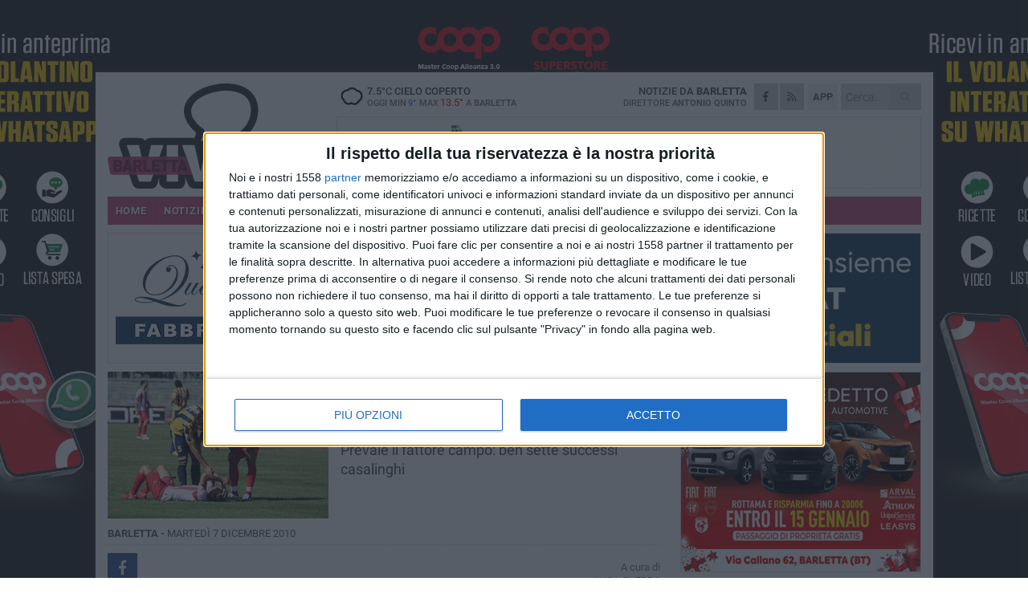

--- FILE ---
content_type: text/html; charset=utf-8
request_url: https://www.barlettaviva.it/sport/calcio-il-punto-sulla-sedicesima-giornata-del-girone-b-di-prima-divisione/
body_size: 21693
content:
<!DOCTYPE html>
<html lang="it" class="response svg fxd ">
<head prefix="og: http://ogp.me/ns# fb: http://ogp.me/ns/fb#">
    <title>Barletta: Calcio, il punto sulla sedicesima giornata del girone B di Prima Divisione</title>
    <meta name="description" content="Prevale il fattore campo: ben sette successi casalinghi " />
<meta name="viewport" content="width=device-width, initial-scale=1.0">    <meta name="apple-mobile-web-app-title" content="BarlettaViva">
    <meta name="apple-mobile-web-app-status-bar-style" content="black-translucent">
<link rel="canonical" href="https://www.barlettaviva.it/sport/calcio-il-punto-sulla-sedicesima-giornata-del-girone-b-di-prima-divisione/" />    <link rel="amphtml" href="https://www.barlettaviva.it/amp/sport/calcio-il-punto-sulla-sedicesima-giornata-del-girone-b-di-prima-divisione/" />                    <link rel="apple-touch-icon" href="https://static.gocity.it/barlettaviva/img/touch-60.png">
    <link rel="apple-touch-icon" sizes="76x76" href="https://static.gocity.it/barlettaviva/img/touch-76.png">
    <link rel="apple-touch-icon" sizes="120x120" href="https://static.gocity.it/barlettaviva/img/touch-120.png">
    <link rel="apple-touch-icon" sizes="152x152" href="https://static.gocity.it/barlettaviva/img/touch-152.png">
    <link rel="icon" href="https://static.gocity.it/barlettaviva/img/favicon.ico" type="image/x-icon" />
    <link rel="icon" type="image/png" href="https://static.gocity.it/barlettaviva/img/favicon-32x32.png" sizes="32x32" />
    <link rel="icon" type="image/png" href="https://static.gocity.it/barlettaviva/img/favicon-16x16.png" sizes="16x16" />
    <link rel="alternate" type="application/rss+xml" href="https://www.barlettaviva.it/rss/" title="RSS feed BarlettaViva" />
    <meta property="og:type" content="article" />
<meta property="og:url" content="http://www.barlettaviva.it/sport/calcio-il-punto-sulla-sedicesima-giornata-del-girone-b-di-prima-divisione/" />    <meta property="og:site_name" content="BarlettaViva" />
<meta property="fb:app_id" content="2739782986146343" />    <meta property="fb:pages" content="293345497210" /><meta property="article:publisher" content="293345497210" />    <meta property="og:title" content="Calcio, il punto sulla sedicesima giornata del girone B di Prima Divisione" />
    <meta property="og:description" content="Prevale il fattore campo: ben sette successi casalinghi " />
    <meta property="og:image" content="https://barletta.gocity.it/library/media/barlettacalcio_juvestabia_icona.jpg" />
    <meta property="article:section" content="Calcio" />
    <meta property="article:published_time" content="2010-12-07T08:40:18 GMT" />
    <meta property="article:modified_time" content="2010-12-07T08:45:08 GMT" />
<meta name="language" content="italian" /><meta name="google-site-verification" content="lVZ2xRKZZinZeINxsKhH4pQiCslo1ySSQ0WLlWmDSqc" /><meta name="msvalidate.01" content="4BFAE9A7E4A3E9C22EA5C6CCD2C5FDE3" /><meta name="propeller" content="97c703d086db92c5be0a581ac6a485ef" />    <link href="/bundles/css?v=dEeyNGnslQSdMQALmI0cEwyeZYLMDaeLtsKTp10fewU1" rel="preload" as="style" /><link href="/bundles/css?v=dEeyNGnslQSdMQALmI0cEwyeZYLMDaeLtsKTp10fewU1" rel="stylesheet"/>

    <link href="/bundles/deferred?v=EI2w7refD0IkrP_INU39w6BvGGKgAPw3aeDdDjBHlqI1" rel="preload" as="style" /><link href="/bundles/deferred?v=EI2w7refD0IkrP_INU39w6BvGGKgAPw3aeDdDjBHlqI1" rel="stylesheet"/>

    <link href="/bundles/icons?v=6URXDt_XKQp7_YTGi-536yZGVljGYpsX7yKYSj3eWm01" rel="preload" as="style" /><link href="/bundles/icons?v=6URXDt_XKQp7_YTGi-536yZGVljGYpsX7yKYSj3eWm01" rel="stylesheet"/>

    <link href="/style?v=142320" rel="stylesheet"><link href="/style?v=142320" rel="stylesheet" /><style>.svg #site-logo { background-image: url('https://static.gocity.it/barlettaviva/img/logo.svg');} .xmas.svg #site-logo { background-image: url('https://static.gocity.it/barlettaviva/img/logo-xmas.svg');} .svg .report-index #site .content, .report #site .content .section-logo span {background-image:url('https://static.gocity.it/barlettaviva/img/ireport.svg');} @media only screen and (max-width: 1023px) {.response.svg .collapse #site-logo { background-image: url('https://static.gocity.it/barlettaviva/img/logo-text-inv.svg'); }.response.svg.xmas .collapse #site-logo { background-image: url('https://static.gocity.it/barlettaviva/img/logo-text-inv-xmas.svg');}}
.ads-exp, .ads-exp a{max-height:70px;}</style>
    <script type="application/ld+json">[{ "@context": "http://schema.org", "@type":"WebSite","@id":"#website","name":"BarlettaViva", "alternateName":"BarlettaViva", "url":"https://www.barlettaviva.it", "potentialAction":{ "@type":"SearchAction","target":"https://www.barlettaviva.it/cerca/?search={search_term_string}","query-input":"required name=search_term_string"}}, { "@context": "http://schema.org", "@type":"Organization","@id":"#organization","name":"Viva Network","url":"http://www.vivanetwork.it", "logo":"http://www.vivanetwork.it/images/viva-network-logo.png", "sameAs":["https://www.facebook.com/viva24/"]}]</script>
    
        <script type="application/ld+json">{ "@context": "http://schema.org", "@type" : "NewsArticle", "headline" : "Calcio, il punto sulla sedicesima giornata del girone B di Prima Divisione", "alternativeHeadline" : "Calcio, il punto sulla sedicesima giornata del girone B di Prima Divisione. Prevale il fattore campo: ben sette successi casalinghi ", "articleSection": "Calcio", "author":{"@type":"Person","name":"Luca Guerra"}, "dateCreated" : "2010-12-07T08:40:18Z", "datePublished" : "2010-12-07T08:40:18Z", "dateModified" : "2010-12-07T08:45:08Z", "publisher":{"@type":"Organization","name":"BarlettaViva", "logo":{"@type":"ImageObject","url":"https://static.gocity.it/barlettaviva/img/logo-text.png", "width" : 285, "height" : 30}}, "description" : "Giornata interlocutoria in vetta nel gruppo B di Prima Divisione Lega Pro. Nocerina e Benevento sfruttano il turno casalingo contro due formazioni in crisi come Gela e Foligno, e staccano l'Atletico Roma, protagonista di un brutto stop a Cosenza. Nelle zone basse rivede la luce la Cavese, mentre prosegue il momento-no di Foligno e Esperia Viareggio.Successo molto sofferto quello conseguito dalla Nocerina; in un \"San Francesco\" ribollente di tifo, i \"molossi\" vincono all'ultimo respiro grazie alla marcatura del centrale difensivo Di Maio, spostato da mister Auteri nel ruolo di centravanti nella...", "mainEntityOfPage":{"@type":"URL"}, "url" : "https://www.barlettaviva.it/sport/calcio-il-punto-sulla-sedicesima-giornata-del-girone-b-di-prima-divisione/", "image":{"@type":"ImageObject","url":"https://barletta.gocity.it/library/media/barlettacalcio_juvestabia_icona.jpg", "width":488, "height":325}}</script>

    
        <style>
    .bubble-color .btn.btn-action { background-color: #558F38; border-color: #6AA14E; box-shadow: 0px 1px 0px #48782F; }
    .bubble-color h3.story-title, .bubble-color span.story-title, div.bubble.bubble-color { background-color: #5a973b; border-right: solid 4px #518735; }
    span.bubble-arrow.bubble-color { border-color: #5a973b transparent transparent transparent; }
    div.bubble.bubble-color img { border-color: #48782F; }
    .page-index .index span.title { color: #5a973b; }
        </style>

    <script async src="//pagead2.googlesyndication.com/pagead/js/adsbygoogle.js"></script>
<link rel="stylesheet" href="https://assets.evolutionadv.it/networkviva_it/networkviva_it-CLS.css"><script src="https://assets.evolutionadv.it/networkviva_it/networkviva_it.new.js" data-cfasync="false"></script>    </head>
<body class="non-graphic collapse splitted sport ">
    
    <span class="ads-skin-containter" data-url="/adv/skin/99/"></span>
    <div id="site">
        <div id="main" class="container">
            <div id="header-wrapper">
    <div class="container">
        <header id="header">
            <div id="header-overlay"></div>
            <div id="header-main">
                <div id="header-logo">                    <div id="site-logo" >
                        <a href="/">BarlettaViva</a>
                        <img class="print" src="https://static.gocity.it/barlettaviva/img/logo.png" />
                    </div>
                    <div id="header-fanpage">
                        <div id="fanpage">
                        <span class="fan-counter">68.660</span>
                            <a id="fanpage-button" href="https://www.facebook.com/barlettaviva/" target="_blank" rel="nofollow">FANPAGE</a>
                        </div>
                    </div>
                </div>
                <div id="header-logo-url" class="print">barlettaviva.it</div>
                <div id="header-middle">
                    <div id="header-middle-top">
                        <div id="header-meteo">
    <a href="/meteo/" title="Previsioni meteo a Barletta"><div id="meteo-header" class="meteo-icon"><canvas width="28" height="28" data-icon="04n" data-color="" class="icon"></canvas></div></a>
        <div class="meteo">
            <a href="/meteo/" title="Previsioni meteo a Barletta">
7.5<span>°C</span> cielo coperto                <div class="meteo-temp">Oggi Min<span class="meteo-min">9°</span>Max<span class="meteo-max">13.5°</span> a <strong>Barletta</strong></div>
            </a>
        </div>

                        </div>
                        <div class="search-block">
                            <form action="/cerca/" method="GET">
                                <input type="search" class="search" name="search" placeholder="Cerca..." />
                                <button class="icon"><i class="far fa-search"></i></button>
                            </form>
                        </div>
<a href="http://m.barlettaviva.it/apps/download/"   target="_blank"  >
                            <div id="header-app">APP</div>
                        </a>                        <div id="header-social">
                            <a href="https://www.facebook.com/barlettaviva" target="_blank"><i class="fab fa-facebook-f social social-facebook"></i></a>                            <a href="/rss/" title="BarlettaViva - Feed Rss"><i class="far fa-rss social social-rss"></i></a>
                        </div>
                        <div id="header-daily">
                            <p class="tagline">Notizie da <strong>Barletta</strong><span>Direttore <strong>Antonio Quinto</strong></span></p>
                        </div>
                        <div class="clear"></div>
                    </div>
                    <div id="header-banner">

<div class="ads-containter" data-url="/adv/banner/5/"></div>
                    </div>
                    <div class="clear"></div>
                </div>
                <button type="button" id="menu-toggle" class="btn header-btn">
                    <span class="far fa-2x fa-bars"></span>
                    <span class="btn-undertext">Menu</span>
                </button><div id="mobile-weather">    <a href="/meteo/" title="Previsioni meteo a Barletta"><div id="mobile-meteo-header" class="meteo-icon"><canvas width="28" height="28" data-icon="04n" data-color="white" class="icon"></canvas></div></a>
        <div class="meteo">
            <a href="/meteo/" title="Previsioni meteo a Barletta">
7.5<span>°C</span> cielo coperto                <div class="meteo-temp">Oggi Min<span class="meteo-min">9°</span>Max<span class="meteo-max">13.5°</span> a <strong>Barletta</strong></div>
            </a>
        </div>
</div>
            </div>
            <div class="clear"></div>
            <div id="menu">
                <nav>
                    <ul>

            <li class="firstitem">
                <a href="/" >HOME</a>
            </li>
            <li >
                <a href="/notizie/" >NOTIZIE</a>
                <span class="expander"></span>
                <ul>
<li ><a href="/notizie/?cat=cultura-e-spettacoli">Religioni</a></li>
<li ><a href="/notizie/?cat=la-citta">La città</a></li>
<li ><a href="/notizie/?cat=cronaca">Cronaca</a></li>
<li ><a href="/notizie/?cat=politica">Politica</a></li>
<li ><a href="/notizie/?cat=palazzo-di-citta-governo-istituzionale">Istituzionale</a></li>
<li ><a href="/notizie/?cat=ambiente-territorio">Territorio</a></li>
<li ><a href="/notizie/?cat=eventi">Eventi</a></li>
<li ><a href="/notizie/?cat=servizi-sociali">Servizi sociali</a></li>
<li ><a href="/notizie/?cat=scuola-e-formazione">Scuola e Lavoro</a></li>
<li ><a href="/notizie/?cat=associazioni">Associazioni</a></li>
                </ul>
            </li>
            <li class="open">
                <a href="/sport/" >SPORT</a>
                <span class="expander"></span>
                <ul>
<li class="open"><a href="/sport/?cat=calcio">Calcio</a></li>
<li ><a href="/sport/?cat=basket">Basket</a></li>
<li ><a href="/sport/?cat=volley">Volley</a></li>
<li ><a href="/sport/?cat=tennis">Tennis</a></li>
<li ><a href="/sport/?cat=arti-marziali">Arti Marziali</a></li>
<li ><a href="/sport/?cat=tennistavolo">Tennistavolo</a></li>
<li ><a href="/sport/?cat=scacchi">Scacchi</a></li>
<li ><a href="/sport/?cat=calcio-a-5">Calcio a 5</a></li>
<li ><a href="/sport/?cat=beach-soccer">Beach Soccer</a></li>
<li ><a href="/sport/?cat=altri-sport">Altri sport</a></li>
                </ul>
            </li>
            <li >
                <a href="/eventi/" >AGENDA</a>
            </li>
            <li >
                <a href="/rubriche/" >RUBRICHE</a>
                <span class="expander"></span>
                <ul>
<li ><a href="/rubriche/cara-barletta-ti-scrivo/">Cara Barletta ti scrivo</a></li>
<li ><a href="/rubriche/sicur-a-l-a-s-r-l-formazione/">Sicur.a.l.a S.r.l Formazione</a></li>
<li ><a href="/rubriche/barletta-giuridica/">Barletta Giuridica</a></li>
<li ><a href="/rubriche/bar-s-a-informa/">Bar.S.A. informa</a></li>
<li ><a href="/rubriche/auto-e-motori/">Auto e motori</a></li>
<li ><a href="/rubriche/in-web-veritas/">In Web Veritas</a></li>
                </ul>
            </li>
            <li >
                <a href="/ireport/" >iREPORT</a>
            </li>
            <li >
                <a href="/elezioni/" >AMMINISTRATIVE</a>
            </li>
            <li >
                <a href="/meteo/" >METEO</a>
            </li>
            <li >
                <a href="/video/" >VIDEO</a>
            </li>
<li class="search-block">
    <form action="/cerca/" method="GET">
        <input type="search" class="search" name="search" placeholder="Cerca..." />
        <button class="icon"><i class="far fa-search"></i></button>
    </form>
</li>
                    </ul>
                </nav>
            </div>
          </header>
    </div>
    <div class="clear"></div>
</div>


            <div class="ads-containter ads-mega ads-mega-page" data-url="/adv/banner/108/"></div>
            <div id="gctyvvadblck"></div>
            <div class="content-wrapper ">
                
                <div class="content-side-wrapper content-first">
                    
    <div class="content categorized">
        <article class=" mode0">
            <ul class="breadcrumbs noborder"><li><i class="far fa-angle-right"></i><a href="/" title="Home">Home</a></li><li><i class="far fa-angle-right"></i><a href="/sport/" title="Notizie sportive">Notizie sportive</a></li></ul><script type="application/ld+json">{ "@context": "http://schema.org", "@type" : "BreadcrumbList", "itemListElement": [{ "@type": "ListItem", "position": 1, "item": { "@id": "https://www.barlettaviva.it/", "name": "Home" } },{ "@type": "ListItem", "position": 2, "item": { "@id": "https://www.barlettaviva.it/sport/", "name": "Notizie sportive" } }]}</script>
            <header>
                <figure><img src="https://barletta.gocity.it/library/media/mfront_barlettacalcio_juvestabia_icona.jpg" class="responsive content-img" alt="1 Div, Barletta - Juve Stabia" /><figcaption class="content-img-caption">1 Div, Barletta - Juve Stabia</figcaption></figure>
                <div>
                    <span class="category"  style="color:#5a973b; background-color:#5a973b">Calcio</span><h1>Calcio, il punto sulla sedicesima giornata del girone B di Prima Divisione</h1><p class="tagline">Prevale il fattore campo: ben sette successi casalinghi <span></span></p>
                </div>
            </header>
            <div class="clear"></div>
            <div class="contentdate">
                <span class="datezone">Barletta - </span>martedì 7 dicembre 2010
                                            </div>
            <div class="ads-containter ads-page ads-content" data-url="/adv/banner/80/"></div>            <div class="sharing" data-url="https://www.barlettaviva.it/sport/calcio-il-punto-sulla-sedicesima-giornata-del-girone-b-di-prima-divisione/" data-title="Barletta: Calcio, il punto sulla sedicesima giornata del girone B di Prima Divisione" data-counter="0" data-comments="0" data-app="2739782986146343"></div>
            <div id="author" class="author right"><a  rel="author"><div><span class="author-top">A cura di</span><span class="author-name"> Luca Guerra</span></div></a></div><div class="clear"></div>
            <div class="clear"></div>
            <div class="ads-containter ads-custom " ><div id="video-evo-player" class="player_evolution"><span class="evo-label-logo">Powered by <a target="_blank" href="https://evolutiongroup.digital/"><img src="https://evolutiongroup.digital/wp-content/themes/evolution_group/assets/static/logo/logo-evolutiongroup-black.svg" alt="powered by evolution group"></a></span></div></div>
            
            <div class="p first">Giornata interlocutoria in vetta nel gruppo B di Prima Divisione Lega Pro. Nocerina e Benevento sfruttano il turno casalingo contro due formazioni in crisi come Gela e Foligno, e staccano l'Atletico Roma, protagonista di un brutto stop a Cosenza. Nelle zone basse rivede la luce la Cavese, mentre prosegue il momento-no di Foligno e Esperia Viareggio.<br /><br />Successo molto sofferto quello conseguito dalla Nocerina; in un "San Francesco" ribollente di tifo, i "molossi" vincono all'ultimo respiro grazie alla marcatura del centrale difensivo Di Maio, spostato da mister Auteri nel ruolo di centravanti nella ripresa. I campani volano così a quota 35 e mantengono i 4 punti di vantaggio sul Benevento, conquistando il platonico titolo di "campioni d'inverno" con un turno di anticipo. Benevento che nella cornice del "Santa Colomba" ha piegato con il più classico dei risultati un discreto Foligno: il 2-0 firmato D'Anna-Clemente fa traballare la panchina umbra, dove la posizione di mister Matrecano è sempre meno solida.<br /><br />Alle spalle del duo di vetta perde terreno l'Atletico Roma, che conferma il periodo di appannamento uscendo sconfitto dalla sfida del "San Vito": al Cosenza basta l'acuto di Biancolino nel finale per avere la meglio sui capitolini. Sorriso amaro per i calabresi, colpiti dal lutto che ha riguardato il calciatore Bernardi (suo padre è una delle vittime dell'incidente dei ciclisti avvenuto domenica mattina a Lamezia Terme). Cosenza che si porta a 22 punti in classifica, staccato di una sola lunghezza dal Foggia, sconfitto nel posticipo disputato ieri sera allo "Iacovone" contro il Taranto : è finita 2 a 1 per gli jonici, grazie alle marcature di Colombini su punizione e Russo. A nulla è valso il rigore realizzato da Insigne nel finale, per un Foggia che ha pagato dazio alla severa espulsione comminata al difensore Torta nella prima frazione. Taranto che sale così in quarta posizione con 25 punti, una lunghezza in più della Virtus Lanciano quinta; il Foggia esce dalla zona playoff dopo diverse giornate.<br />  <br />Il SIracusa si ferma a Terni: dopo otto risultati utili consecutivi, i siciliani cadono immeritatamente al "Liberati" sotto i colpi di Artistico e Tozzi Borsoi, intervallati dal pari ospite firmato Mancino. Per la Ternana una boccata di ossigeno e l'abbandono della zona playout. Altro successo importante in coda quello del Pisa, che nel derby dell'"Arena Garibaldi" sconfigge l'Esperia Viareggio con un secco 1 a 0: decisiva la rete realizzata a un quarto d'ora dal termine dalla punta Mosciaro, che regala il successo all'esordio all'allenatore Semplici.<br /><br />Cavese e Juve Stabia completano la giornata positiva per le campane: a Cava dei Tirreni l'Andria di Papagni cede di schianto all'acuto di Alfano e alla doppietta di C. Ciano, attaccante di categoria superiore. Gara chiusa nel primo tempo e Cavese che si porta a un solo punto dal penultimo posto occupato da Barletta e Foligno. Al "Porta Elisa" di Lucca la Juve Stabia di Braglia conquista un punto prezioso grazie a un atteggiamento prudente. La Lucchese paga la giornata-no dei suoi uomini chiave e la buona vena del portiere ospite Fumagalli.<br /><br />La sedicesima giornata ha portato in dote 16 reti, di cui 12 realizzate dalle squadre di casa e 4 dagli ospiti; ha prevalso il fattore campo, con ben 7 vittorie casalinghe. Un solo pareggio e un solo acuto esterno, quello della Virtus Lanciano a Barletta. Due le doppiette di giornata, targate Di Gennaro e C. Ciano. Due i rigori assegnati e realizzati, da Tozzi Borsoi della Ternana e Insigne del Foggia. Il prossimo turno chiuderà il girone di andata: la giornata numero 17 prevede l'anticipo Atletico Roma-Barletta di sabato al "Flaminio" e il resto della giornata domenica 12 alle 14:30. <br /><strong><br />I RISULTATI DELLA SEDICESIMA GIORNATA DEL GIRONE B DI PRIMA DIVISIONE:</strong><br />Barletta-Virtus Lanciano 0-2<br />Benevento-Foligno 2-0<br />Cavese- Andria 3-0<br />Cosenza- Atletico Roma 1-0<br />Lucchese- Juve Stabia 0-0<br />Nocerina- Gela 1-0<br />Pisa- Esperia Viareggio 1-0<br />Taranto- Foggia 2-1<br />Ternana- Siracusa 2-1<br /><div class="fb-quote"></div></div>
                    </article>
<div class="p">
                <strong>Classifica dopo la 16^ Giornata:</strong><br /><br />Nocerina 35<br />Benevento 31<br />Atletico Roma 28<br />Taranto 25<br />Virtus Lanciano 24<br />Foggia (-1) 23<br />Cosenza 22<br />Siracusa 21<br />Juve Stabia 21<br />Gela 19<br />Ternana 19<br />Lucchese 18<br />Pisa 18<br />Andria Bat 17<br />Viareggio 16<br /><span style="color: red;">Barletta 15</span><br /><span>Foligno (-1) 15</span><br /><span>Cavese (-5) 14 </span>
                <div class="fb-quote"></div>
            </div>        
        <ul class="tags bottom"><li>SS Barletta Calcio</li><li>Calcio</li><li>Campionato</li><li>Avversario sportivo</li></ul>

        
<div class="ads-containter ads-custom  ads-page ads-content ads-content-btm"><div class="PCT2248"><script>if("none"!=window.getComputedStyle(document.currentScript.parentElement.parentElement).getPropertyValue("display")){var e=document.createElement("ins");e.setAttribute("data-revive-zoneid","2248"),e.setAttribute("data-revive-id","e590432163035a6e5fc26dac29dd7e0b"),document.currentScript.parentElement.appendChild(e)}</script><script async src="//adv.presscommtech.com/www/delivery/asyncjs.php"></script></div></div>
        <div class="comments" id="comments"><div class="fb-comments" data-href="http://www.barlettaviva.it/sport/calcio-il-punto-sulla-sedicesima-giornata-del-girone-b-di-prima-divisione/" data-width="100%" data-numposts="5" ></div><div class="clear"></div></div>
        <ins data-revive-zoneid="2251" data-revive-id="e590432163035a6e5fc26dac29dd7e0b"></ins><script async src="//adv.presscommtech.com/www/delivery/asyncjs.php"></script>
<div class="ads-containter ads-page" data-url="/adv/banner/93/"></div>
<div class="ads-containter ads-page" data-url="/adv/banner/81/"></div>
 <div class="ads ads-responsive g-ads" ><ins class="adsbygoogle" style="display:block;width:468px;height:60px" data-ad-client="ca-pub-7787459891407465" data-ad-slot="7721169835" ></ins><script>(adsbygoogle = window.adsbygoogle || []).push({});</script></div>
        
            <div class="story-wrapper tag-story">
            <span class="story-title bubble">Altri contenuti a tema</span>
            <span class="bubble-arrow"></span>
        <div class="story-list">
                <div class="story ">
                        <span class="fb_comments_count comments-count">3</span> <span class="comments-label"></span>
                            <a href="/sport/barletta-sarnese-3-2-cuore-orgoglio-e-vittoria-il-nuovo-corso-promette-bene/" >
                                <img src="https://barletta.gocity.it/library/media/big_barletta_sarnese_(319)(1).jpg" alt="Barletta-Sarnese 3-2 cuore, orgoglio e vittoria. Il nuovo corso promette bene" />
                            </a>
                                                                                                <span class="title"><a href="/sport/barletta-sarnese-3-2-cuore-orgoglio-e-vittoria-il-nuovo-corso-promette-bene/" >Barletta-Sarnese 3-2 cuore, orgoglio e vittoria. Il nuovo corso promette bene</a></span>
<span class="subtitle">Dopo molte e talvolta vane attese, contro i campani si &#232; finalmente vista una squadra affamata e forte</span>                </div>
                <div class="story ">
                        
                            <a href="/sport/barletta-sarnese-esame-insidioso-ma-da-non-fallire/" >
                                <img src="https://barletta.gocity.it/library/media/big__mg_7804.jpg" alt="Barletta-Sarnese: esame insidioso ma da non fallire" />
                            </a>
                                                                                                <span class="title"><a href="/sport/barletta-sarnese-esame-insidioso-ma-da-non-fallire/" >Barletta-Sarnese: esame insidioso ma da non fallire</a></span>
<span class="subtitle">Il Barletta di Paci debutta domani (ore 15) contro i granata campani rinforzati dai nuovi acquisti</span>                </div>
                <div class="story ">
                        
                            <a href="/sport/barletta-sarnese-il-precedente-del-2006/" >
                                <img src="https://barletta.gocity.it/library/media/big_senza_titolo_1(42).jpg" alt="Barletta-Sarnese: il precedente del 2006" />
                            </a>
                                                                                                <span class="title"><a href="/sport/barletta-sarnese-il-precedente-del-2006/" >Barletta-Sarnese: il precedente del 2006</a></span>
<span class="subtitle">Contro l&#39;allora Ippogrifo Sarno fu vittoria scacciacrisi firmata da Benedetto Iraci</span>                </div>
                <div class="story ">
                        
                            <a href="/sport/vincenzo-lanotte-nello-staff-tecnico-di-massimo-paci/" >
                                <img src="https://barletta.gocity.it/library/media/big_vincenzolanotte.jpg" alt="Vincenzo Lanotte nello staff tecnico di Massimo Paci" />
                            </a>
                                                                                                <span class="title"><a href="/sport/vincenzo-lanotte-nello-staff-tecnico-di-massimo-paci/" >Vincenzo Lanotte nello staff tecnico di Massimo Paci</a></span>
<span class="subtitle">L&#39;ex capitano biancorosso ha diretto l&#39;allenamento della prima squadra nell&#39;attesa del nuovo tecnico del Barletta</span>                </div>
                <div class="story ">
                        
                            <a href="/sport/esonerato-massimo-pizzulli/" >
                                <img src="https://barletta.gocity.it/library/media/big_pizzulli_barletta_19221.jpg" alt="Esonerato Massimo Pizzulli" />
                            </a>
                                                                                                <span class="title"><a href="/sport/esonerato-massimo-pizzulli/" >Esonerato Massimo Pizzulli</a></span>
<span class="subtitle">Con una nota diffusa in serata la SSD Barletta 1922 ha comunicato di aver sollevato dall&#39;incarico il tecnico bitontino. Contatti in corso con Massimo Paci</span>                </div>
                <div class="story ">
                        
                            <a href="/sport/barletta-da-ora-non-si-puo-piu-sbagliare/" >
                                <img src="https://barletta.gocity.it/library/media/big_fidelis_andria_barletta_calcio_(8)j.jpg" alt="Barletta: da ora non si pu&#242; pi&#249; sbagliare" />
                            </a>
                                                                                                <span class="title"><a href="/sport/barletta-da-ora-non-si-puo-piu-sbagliare/" >Barletta: da ora non si pu&#242; pi&#249; sbagliare</a></span>
<span class="subtitle">Lo 0-0 nel derby con la Fidelis, oltre a rinfocolare i malumori della piazza (e della societ&#224;...), riduce sensibilmente i margini d&#39;errore della squadra biancorossa</span>                </div>
                <div class="story ">
                        
                            <a href="/sport/fidelis-andria-barletta-guai-agli-sconfitti-ma-anche-il-pari-serve-a-poco/" >
                                <img src="https://barletta.gocity.it/library/media/big_senza_titolo_1(41).jpg" alt="Fidelis Andria-Barletta, guai agli sconfitti, ma anche il pari serve a poco" />
                            </a>
                                                                                                <span class="title"><a href="/sport/fidelis-andria-barletta-guai-agli-sconfitti-ma-anche-il-pari-serve-a-poco/" >Fidelis Andria-Barletta, guai agli sconfitti, ma anche il pari serve a poco</a></span>
<span class="subtitle">Domani al Degli Ulivi un derby tanto atteso quanto delicato, tra due squadre al bivio</span>                </div>
                <div class="story ">
                        
                            <a href="/sport/fidelis-barletta-dal-1991-a-oggi-da-carlone-all-ultimo-respiro-agli-amari-fuochi-d-artificio-con-ginestra-passando-per-l-apoteosi-carretta/" >
                                <img src="https://barletta.gocity.it/library/media/big__mg_6832.jpg" alt="Fidelis-Barletta dal 1991 a oggi: da Carlone all&#39;ultimo respiro, agli amari fuochi d&#39;artificio con Ginestra, passando per l&#39;apoteosi Carretta" />
                            </a>
                                                                                                <span class="title"><a href="/sport/fidelis-barletta-dal-1991-a-oggi-da-carlone-all-ultimo-respiro-agli-amari-fuochi-d-artificio-con-ginestra-passando-per-l-apoteosi-carretta/" >Fidelis-Barletta dal 1991 a oggi: da Carlone all&#39;ultimo respiro, agli amari fuochi d&#39;artificio con Ginestra, passando per l&#39;apoteosi Carretta</a></span>
<span class="subtitle">Storia recente di un derby che domenica vale forse una stagione. L&#39;ultima volta al Degli Ulivi fu 4-3 per i federiciani</span>                </div>
        </div>
    </div>

<div class="ads-containter ads-custom  ads-page ads-content"><div class="PCT2249"><script>if("none"!=window.getComputedStyle(document.currentScript.parentElement.parentElement).getPropertyValue("display")){var e=document.createElement("ins");e.setAttribute("data-revive-zoneid","2249"),e.setAttribute("data-revive-id","e590432163035a6e5fc26dac29dd7e0b"),document.currentScript.parentElement.appendChild(e)}</script><script async src="//adv.presscommtech.com/www/delivery/asyncjs.php"></script></div></div>
<div class="banner banner-color banner-newsletter">
    <div class="banner-right-side">
        <div class="banner-right-side-inside">
            <span class="newsletter-title">Iscriviti alla Newsletter</span>
<form action="/newsletter/" data-ajax="true" data-ajax-loading="#newsletter-loading" data-ajax-mode="replace" data-ajax-update="#newsletter-result" id="form0" method="post">                <input class="text buttoned" name="email" id="email" placeholder="Indirizzo e-mail" data-val="true" type="email" />
                        <button type="submit" class="button buttoned" id="newsletter-signup">Iscriviti</button>
                        <span class="newsletter-result" id="newsletter-result"></span>
                        <span class="newsletter-loading" id="newsletter-loading" style="display:none"><img src="/contents/img/UI/rolling.gif" alt="loading"/></span>
                        <span class="newsletter-validation-error" data-valmsg-for="email" data-valmsg-replace="true"></span>
</form>        </div><span class="bubble-arrow"></span>
        <span class="newsletter-info">Iscrivendoti accetti i <a href="/info/privacy/newsletter/" rel="nofollow">termini</a> e la <a href="/info/privacy/" rel="nofollow">privacy policy</a></span>
    </div>
    <div class="banner-left-side">
        <img src="/contents/img/UI/newsletter-email.png" alt="Newsletter" width="100"/>
        <div class="clear"></div>
        Ricevi aggiornamenti e contenuti da Barletta <span>gratis</span> nella tua e-mail
    </div>
    <div class="clear"></div>
</div>
        
    <div class="index-wrapper">
        <div class="index-list index-list-mode10 index-list-10">
                <div class="index">
                    
<a href="/notizie/regolamento-qualificazione-verde-urbano-informazioni-per-i-contributi/" ><div class="boxed-img"><img src="https://barletta.gocity.it/library/media/bigbox_alberi(1).jpg" alt="Regolamento qualificazione verde urbano. Informazioni per i contributi" /></div></a>                                        <div class="boxed-title boxed-title-dated ">
<span class="date">
                                
                                21 gennaio 2026
                            </span>                        <span class="title"><a href="/notizie/regolamento-qualificazione-verde-urbano-informazioni-per-i-contributi/" >Regolamento qualificazione verde urbano. Informazioni per i contributi</a></span>
                                            </div>
                </div>
                <div class="index">
                    
<a href="/notizie/lanotte-la-regione-spegne-i-motori-agli-agricoltori-intervenga-subito-l-assessore-paolicelli/" ><div class="boxed-img"><img src="https://barletta.gocity.it/library/media/bigbox_b4338435_69f3_4f1a_ac7e_7745f4e84bcej.jpg" alt="Lanotte: «La Regione spegne i motori agli agricoltori. Intervenga subito l'assessore Paolicelli»" /></div></a>                                        <div class="boxed-title boxed-title-dated ">
<span class="date">
                                
                                21 gennaio 2026
                            </span>                        <span class="title"><a href="/notizie/lanotte-la-regione-spegne-i-motori-agli-agricoltori-intervenga-subito-l-assessore-paolicelli/" >Lanotte: &#171;La Regione spegne i motori agli agricoltori. Intervenga subito l&#39;assessore Paolicelli&#187;</a></span>
                                            </div>
                </div>
                <div class="index">
                    
<a href="/notizie/l-europa-al-centro-della-notte-bianca-del-liceo-artistico-leontine-e-giuseppe-de-nittis-di-barletta/" ><div class="boxed-img"><img src="https://barletta.gocity.it/library/media/bigbox_europa(1).jpg" alt="L'Europa al centro della notte bianca del liceo artistico “Léontine e Giuseppe De Nittis &quot; di Barletta" /></div></a>                                        <div class="boxed-title boxed-title-dated ">
<span class="date">
                                
                                21 gennaio 2026
                            </span>                        <span class="title"><a href="/notizie/l-europa-al-centro-della-notte-bianca-del-liceo-artistico-leontine-e-giuseppe-de-nittis-di-barletta/" >L&#39;Europa al centro della notte bianca del liceo artistico “L&#233;ontine e Giuseppe De Nittis&quot; di Barletta</a></span>
                                            </div>
                </div>
                <div class="index">
                    
<a href="/notizie/coperte-sfruttamento-e-lavoro-la-storia-di-un-giovane-bengalese/" ><div class="boxed-img"><img src="https://barletta.gocity.it/library/media/bigbox_img_4442j.jpg" alt="Coperte, sfruttamento e lavoro: la storia di un giovane bengalese" /></div></a>                                        <div class="boxed-title boxed-title-dated ">
<span class="date">
                                
                                21 gennaio 2026
                            </span>                        <span class="title"><a href="/notizie/coperte-sfruttamento-e-lavoro-la-storia-di-un-giovane-bengalese/" >Coperte, sfruttamento e lavoro: la storia di un giovane bengalese</a></span>
                                            </div>
                </div>
                <div class="index">
                    
<a href="/sport/prima-categoria-l-etra-barletta-sbanca-cerignola/" ><div class="boxed-img"><img src="https://barletta.gocity.it/library/media/bigbox_cerignola_etra.jpg" alt="Prima Categoria: l’Etra Barletta sbanca Cerignola" /></div></a>                                        <div class="boxed-title boxed-title-dated ">
<span class="date">
                                
                                21 gennaio 2026
                            </span>                        <span class="title"><a href="/sport/prima-categoria-l-etra-barletta-sbanca-cerignola/" >Prima Categoria: l’Etra Barletta sbanca Cerignola</a></span>
                                            </div>
                </div>
                <div class="index">
                    
<a href="/notizie/convocato-il-consiglio-comunale-a-barletta-i-punti-all-ordine-del-giorno/" ><div class="boxed-img"><img src="https://barletta.gocity.it/library/media/bigbox_consiglio_monotematico_ambiente_barletta_(75).jpg" alt="Convocato il Consiglio comunale a Barletta: i punti all'ordine del giorno" /></div></a>                                        <div class="boxed-title boxed-title-dated ">
<span class="date">
                                
                                21 gennaio 2026
                            </span>                        <span class="title"><a href="/notizie/convocato-il-consiglio-comunale-a-barletta-i-punti-all-ordine-del-giorno/" >Convocato il Consiglio comunale a Barletta: i punti all&#39;ordine del giorno</a></span>
                                            </div>
                </div>
                <div class="index">
                    
<a href="/ireport/parcheggi-eliminati-in-anticipo-quando-la-prevenzione-diventa-disagio/" ><div class="boxed-img"><img src="https://barletta.gocity.it/library/media/bigbox_via_cialdini1.jpg" alt="Parcheggi eliminati “in anticipo”: «quando la prevenzione diventa disagio»" /></div></a>                                        <div class="boxed-title boxed-title-dated ">
<span class="date">
                                
                                21 gennaio 2026
                            </span>                        <span class="title"><a href="/ireport/parcheggi-eliminati-in-anticipo-quando-la-prevenzione-diventa-disagio/" >Parcheggi eliminati “in anticipo”: &#171;quando la prevenzione diventa disagio&#187;</a></span>
                                            </div>
                </div>
                <div class="index">
                    
<a href="/notizie/progetto-c-a-r-e-s-secondo-appuntamento-di-formazione-per-caregivers/" ><div class="boxed-img"><img src="https://barletta.gocity.it/library/media/bigbox_mani_anziani.jpg" alt="Progetto “C.A.R.E.S.”: secondo appuntamento di formazione per caregivers" /></div></a>                                        <div class="boxed-title boxed-title-dated ">
<span class="date">
                                
                                21 gennaio 2026
                            </span>                        <span class="title"><a href="/notizie/progetto-c-a-r-e-s-secondo-appuntamento-di-formazione-per-caregivers/" >Progetto “C.A.R.E.S.”: secondo appuntamento di formazione per caregivers</a></span>
                                            </div>
                </div>
                <div class="index">
                    
<a href="/notizie/nuovo-direttivo-per-l-arciconfraternita-del-santissimo-sacramento-in-san-pietro-di-barletta/" ><div class="boxed-img"><img src="https://barletta.gocity.it/library/media/bigbox_chiesa_san_pietro.jpg" alt="Nuovo Direttivo per l’Arciconfraternita del Santissimo Sacramento in San Pietro di Barletta" /></div></a>                                        <div class="boxed-title boxed-title-dated ">
<span class="date">
                                
                                21 gennaio 2026
                            </span>                        <span class="title"><a href="/notizie/nuovo-direttivo-per-l-arciconfraternita-del-santissimo-sacramento-in-san-pietro-di-barletta/" >Nuovo Direttivo per l’Arciconfraternita del Santissimo Sacramento in San Pietro di Barletta</a></span>
                                            </div>
                </div>
                <div class="index">
                    
<a href="/notizie/concerto-jovanotti-all-ex-cartiera-di-barletta-trimigno-chiede-chiarimenti/" ><div class="boxed-img"><img src="https://barletta.gocity.it/library/media/bigbox_source_mg_8005_exposure.jpg" alt="Concerto Jovanotti all'ex cartiera di Barletta, Trimigno chiede chiarimenti" /></div></a>                                        <div class="boxed-title boxed-title-dated ">
<span class="date">
                                
                                20 gennaio 2026
                            </span>                        <span class="title"><a href="/notizie/concerto-jovanotti-all-ex-cartiera-di-barletta-trimigno-chiede-chiarimenti/" >Concerto Jovanotti all&#39;ex cartiera di Barletta, Trimigno chiede chiarimenti</a></span>
                                            </div>
                </div>
        </div>
    </div>

    </div>

                </div>
                <div class="right-side-wrapper">
                    
    
    
    <div class="ads-containter ads-side" data-url="/adv/banner/80/"></div>
    <div class="right-pack">
<div class="ads-containter ads-side" data-url="/adv/banner/93/"></div>
<div class="ads-containter ads-side" data-url="/adv/banner/81/"></div>
<div class="ads-native-container " data-url="/adv/native/31/"></div><div class="clear"></div>

<div class="ads-containter ads-custom  ads-side"><div class="PCT2248"><script>if("none"!=window.getComputedStyle(document.currentScript.parentElement.parentElement).getPropertyValue("display")){var e=document.createElement("ins");e.setAttribute("data-revive-zoneid","2248"),e.setAttribute("data-revive-id","e590432163035a6e5fc26dac29dd7e0b"),document.currentScript.parentElement.appendChild(e)}</script><script async src="//adv.presscommtech.com/www/delivery/asyncjs.php"></script></div></div>
    </div>
    <div class="right-pack right-pack-light">
<div class="ads-containter ads-custom  ads-side"><div class="PCT2249"><script>if("none"!=window.getComputedStyle(document.currentScript.parentElement.parentElement).getPropertyValue("display")){var e=document.createElement("ins");e.setAttribute("data-revive-zoneid","2249"),e.setAttribute("data-revive-id","e590432163035a6e5fc26dac29dd7e0b"),document.currentScript.parentElement.appendChild(e)}</script><script async src="//adv.presscommtech.com/www/delivery/asyncjs.php"></script></div></div>
<div class="ads-containter" data-url="/adv/banner/82/"></div>
        <div id="right-affix">
    <div class="side-wrapper">
            <div class="side-title">Pi&#249; letti questa settimana</div>
        <div class="side-list">
                <div class="side ">
                    <a href="/sport/vittoria-con-il-brivido-3-2-del-barletta-alla-sarnese/" >
                        
<img src="https://barletta.gocity.it/library/media/box_img_4294j.jpg" alt="Vittoria con il brivido, 3-2 del Barletta alla Sarnese" />                                                                            <span class="date">domenica 18 gennaio</span>
                                                <span class="title">Vittoria con il brivido, 3-2 del Barletta alla Sarnese</span>
                    </a>
                </div>
                <div class="side ">
                    <a href="/sport/barletta-sarnese-3-2-cuore-orgoglio-e-vittoria-il-nuovo-corso-promette-bene/" >
                        <span class="fb_comments_count comments-count">3</span> <span class="comments-label"></span>
<img src="https://barletta.gocity.it/library/media/box_barletta_sarnese_(319)(1).jpg" alt="Barletta-Sarnese 3-2 cuore, orgoglio e vittoria. Il nuovo corso promette bene" />                                                                            <span class="date">luned&#236; 19 gennaio</span>
                                                <span class="title">Barletta-Sarnese 3-2 cuore, orgoglio e vittoria. Il nuovo corso promette bene</span>
                    </a>
                </div>
                <div class="side ">
                    <a href="/sport/barletta-sarnese-esame-insidioso-ma-da-non-fallire/" >
                        
<img src="https://barletta.gocity.it/library/media/box__mg_7804.jpg" alt="Barletta-Sarnese: esame insidioso ma da non fallire" />                                                                            <span class="date">sabato 17 gennaio</span>
                                                <span class="title">Barletta-Sarnese: esame insidioso ma da non fallire</span>
                    </a>
                </div>
                <div class="side ">
                    <a href="/sport/barletta-sarnese-3-2-le-pagelle-del-match/" >
                        
<img src="https://barletta.gocity.it/library/media/box_img_9338j(1).jpg" alt="Barletta-Sarnese 3-2, le pagelle del match" />                                                                            <span class="date">luned&#236; 19 gennaio</span>
                                                <span class="title">Barletta-Sarnese 3-2, le pagelle del match</span>
                    </a>
                </div>
                <div class="side ">
                    <a href="/sport/barletta-sarnese-il-precedente-del-2006/" >
                        
<img src="https://barletta.gocity.it/library/media/box_senza_titolo_1(42).jpg" alt="Barletta-Sarnese: il precedente del 2006" />                                                                            <span class="date">gioved&#236; 15 gennaio</span>
                                                <span class="title">Barletta-Sarnese: il precedente del 2006</span>
                    </a>
                </div>
                <div class="side ">
                    <a href="/sport/prima-categoria-obiettivo-tre-punti-per-l-etra-barletta-a-cerignola/" >
                        
<img src="https://barletta.gocity.it/library/media/box_whatsapp_image_2026_01_06_at_110530j.jpg" alt="Prima Categoria: obiettivo tre punti per l’Etra Barletta a Cerignola" />                                                                            <span class="date">gioved&#236; 15 gennaio</span>
                                                <span class="title">Prima Categoria: obiettivo tre punti per l’Etra Barletta a Cerignola</span>
                    </a>
                </div>
        </div>
    </div>
         <div class="ads  g-ads" ><ins class="adsbygoogle" style="display:block;width:300px;height:250px" data-ad-client="ca-pub-7787459891407465" data-ad-slot="3082067039" ></ins><script>(adsbygoogle = window.adsbygoogle || []).push({});</script></div>
    </div></div>


    

                </div>
            </div>
            <div class="clear"></div>
            <div class="clear"></div>
<div id="prefooter-wrapper">
    <div class="container">
<nav id="footer-menu">
        <ul>
                <li class="container"><a href="/notizie/" title="Notizie" >Notizie da Barletta</a>
                        <ul>
<li><a href="/notizie/?cat=cultura-e-spettacoli" title="Religioni">Religioni</a></li><li><a href="/notizie/?cat=la-citta" title="La città">La città</a></li><li><a href="/notizie/?cat=cronaca" title="Cronaca">Cronaca</a></li><li><a href="/notizie/?cat=politica" title="Politica">Politica</a></li><li><a href="/notizie/?cat=palazzo-di-citta-governo-istituzionale" title="Istituzionale">Istituzionale</a></li><li><a href="/notizie/?cat=ambiente-territorio" title="Territorio">Territorio</a></li><li><a href="/notizie/?cat=eventi" title="Eventi">Eventi</a></li><li><a href="/notizie/?cat=servizi-sociali" title="Servizi sociali">Servizi sociali</a></li><li><a href="/notizie/?cat=scuola-e-formazione" title="Scuola e Lavoro">Scuola e Lavoro</a></li><li><a href="/notizie/?cat=associazioni" title="Associazioni">Associazioni</a></li>                        </ul>
                </li>
                <li class="container"><a href="/sport/" title="Sport" >Notizie sportive</a>
                        <ul>
<li><a href="/sport/?cat=calcio" title="Calcio">Calcio</a></li><li><a href="/sport/?cat=basket" title="Basket">Basket</a></li><li><a href="/sport/?cat=volley" title="Volley">Volley</a></li><li><a href="/sport/?cat=tennis" title="Tennis">Tennis</a></li><li><a href="/sport/?cat=arti-marziali" title="Arti Marziali">Arti Marziali</a></li><li><a href="/sport/?cat=tennistavolo" title="Tennistavolo">Tennistavolo</a></li><li><a href="/sport/?cat=scacchi" title="Scacchi">Scacchi</a></li><li><a href="/sport/?cat=calcio-a-5" title="Calcio a 5">Calcio a 5</a></li><li><a href="/sport/?cat=beach-soccer" title="Beach Soccer">Beach Soccer</a></li><li><a href="/sport/?cat=altri-sport" title="Altri sport">Altri sport</a></li>                        </ul>
                </li>
                <li class="container"><a href="/eventi/" title="Agenda eventi" >Agenda eventi di Barletta</a>
                </li>
                <li class="container"><a href="/rubriche/" title="Rubriche" >Le Rubriche di BarlettaViva</a>
                        <ul>
<li><a href="/rubriche/cara-barletta-ti-scrivo/" title="Cara Barletta ti scrivo">Cara Barletta ti scrivo</a></li><li><a href="/rubriche/sicur-a-l-a-s-r-l-formazione/" title="Sicur.a.l.a S.r.l Formazione">Sicur.a.l.a S.r.l Formazione</a></li><li><a href="/rubriche/barletta-giuridica/" title="Barletta Giuridica">Barletta Giuridica</a></li><li><a href="/rubriche/bar-s-a-informa/" title="Bar.S.A. informa">Bar.S.A. informa</a></li><li><a href="/rubriche/auto-e-motori/" title="Auto e motori">Auto e motori</a></li><li><a href="/rubriche/in-web-veritas/" title="In Web Veritas">In Web Veritas</a></li>                        </ul>
                </li>
                <li class="container"><a href="/ireport/" title="iReport le segnalazioni dei lettori" >Segnalazioni iReport</a>
                </li>
                <li class="container"><a href="/elezioni/" title="Elezioni amministrative" >Elezioni amministrative</a>
                </li>
                <li class="container"><a href="/meteo/" title="Previsioni meteo per Barletta" >Previsioni meteo</a>
                </li>
                <li class="container"><a href="/video/" title="BarlettaViva TV: i video della redazione" >Video</a>
                </li>
        </ul>
</nav>


        <div class="fixed-block-wrapper">
            <div class="fixed-block" id="footer-side">
<a href="http://m.barlettaviva.it/apps/download/"  target="_blank" >
                                                   <div id="footer-app-logo" class="left" style="background-image: url('https://static.gocity.it/barlettaviva/img/app.png')" ></div>
<div id="footer-app-qrcode" class="left" style="background-image: url('https://static.gocity.it/barlettaviva/img/app-qr.png')" ></div>                                                   <div id="footer-app">
                                                       <span>BarlettaViva APP</span>
                                                       <p>
                                                           Scarica l&#39;applicazione per iPhone, iPad e Android e ricevi notizie push
                                                       </p>
                                                   </div>
                                               </a>
                    <div class="clear"></div>
                <div class="other-block"><a id="newsletter"></a>
                    <span>Iscriviti alla Newsletter</span>
                    <p>
                        Registrati per ricevere aggiornamenti e contenuti da Barletta nella tua casella di posta <small>Iscrivendoti accetti i <a href="/info/privacy/newsletter/" rel="nofollow">termini</a> e la <a href="/info/privacy/" rel="nofollow">privacy policy</a></small>
                    </p>
<form action="/newsletter/" data-ajax="true" data-ajax-loading="#ft-newsletter-loading" data-ajax-mode="replace" data-ajax-update="#ft-newsletter-result" id="form1" method="post">                        <span class="newsletter-result" id="ft-newsletter-result"></span>
                        <span class="newsletter-loading" id="ft-newsletter-loading"><img src="/contents/img/UI/rolling.gif" alt="loading" /></span>
                        <span class="newsletter-validation-error" data-valmsg-for="email" data-valmsg-replace="true"></span>
                        <input class="text buttoned" name="email" id="ft-email" placeholder="Indirizzo e-mail" data-val="true" type="email" />
                        <button type="submit" class="button buttoned" id="ft-newsletter-signup">Iscriviti</button>
</form>                </div>
            </div>
            <div class="clear"></div>
        </div>
    </div>
    <div class="clear"></div>
</div>
<div id="footer-wrapper">
    <div class="container">      
            <div id="footer-logo">
                <a title="InnovaNews" href="http://www.innovanews.it" rel="nofollow" target="_blank"><img alt="InnovaNews" src="https://static.gocity.it/barlettaviva/img/innovanews.svg" /></a>
            </div>
            <div id="footer-links">
        <ul>
                <li ><a href="/info/" title="Contatti"  >Contatti</a></li>
                <li ><a href="/info/privacy/" title="Policy e Privacy"  >Policy e Privacy</a></li>
                <li class="badge"><a href="https://www.gocity.it/" title="GoCity News Platform"  rel="nofollow"   target="_blank" >GoCity News Platform</a></li>
        </ul>
   </div>

        <div class="clear"></div>
    </div>
</div>
<div id="postfooter-wrapper"><div class="container" id="postfooter"><div id="footer-daily">Notizie da <strong>Barletta</strong><span>Direttore <strong>Antonio Quinto</strong></span></div>&#169; 2001-2026 BarlettaViva &#232; un portale gestito da InnovaNews srl. Partita iva 08059640725. Testata giornalistica telematica registrata presso il Tribunale di Trani. Tutti i diritti riservati.
</div></div>
<div id="network-footer-wrapper">
        <div class="container">
<div id="network-footer-logo"><a   title="Viva Network"     href="http://www.vivanetwork.it" rel="nofollow" target="_blank"  ><img   alt="Viva Network"   src="https://static.gocity.it/traniviva/img/network.svg" /></a></div>            <div id="network-footer-links">
                    <ul>
                            <li class="network-current"><a href="https://www.barlettaviva.it" title="Notizie da BarlettaViva"   rel="nofollow"   >Barletta</a></li>
                            <li ><a href="https://www.andriaviva.it" title="Notizie da AndriaViva"   rel="nofollow"   >Andria</a></li>
                            <li ><a href="https://www.bariviva.it" title="Notizie da BariViva"   rel="nofollow"   >Bari</a></li>
                            <li ><a href="https://www.bisceglieviva.it" title="Notizie ed eventi da BisceglieViva"   rel="nofollow"   >Bisceglie</a></li>
                            <li ><a href="https://www.bitontoviva.it" title="Notizie da BitontoViva"   rel="nofollow"   >Bitonto</a></li>
                            <li ><a href="https://www.canosaviva.it" title="Notizie di Canosa di Puglia da CanosaViva"   rel="nofollow"   >Canosa</a></li>
                            <li ><a href="https://www.cerignolaviva.it" title="Notizie di Cerignola da CerignolaViva"   rel="nofollow"   >Cerignola</a></li>
                            <li ><a href="https://www.coratoviva.it" title="Notizie da CoratoViva"   rel="nofollow"   >Corato</a></li>
                            <li ><a href="https://www.giovinazzoviva.it" title="Notizie da GiovinazzoViva"   rel="nofollow"   >Giovinazzo</a></li>
                            <li ><a href="http://www.margheritaviva.it" title="Notizie da MargheritaViva"   rel="nofollow"   >Margherita di Savoia</a></li>
                            <li ><a href="http://www.minervinoviva.it" title="Notizie di Minervino Murge da MinervinoViva"   rel="nofollow"   >Minervino</a></li>
                            <li ><a href="http://www.modugnoviva.it" title="Notizie da ModugnoViva"   rel="nofollow"   >Modugno</a></li>
                            <li ><a href="https://www.molfettaviva.it" title="Notizie da MolfettaViva"   rel="nofollow"   >Molfetta</a></li>
                            <li ><a href="https://www.pugliaviva.it" title="Notizie dalla Puglia"   rel="nofollow"   >Puglia</a></li>
                            <li ><a href="https://www.ruvoviva.it" title="Notizie di Ruvo di Puglia da RuvoViva"   rel="nofollow"   >Ruvo</a></li>
                            <li ><a href="http://www.sanferdinandoviva.it" title="Notizie di San Ferdinando di Puglia da SanFerdinandoViva"   rel="nofollow"   >San Ferdinando</a></li>
                            <li ><a href="http://www.spinazzolaviva.it" title="Notizie da SpinazzolaViva"   rel="nofollow"   >Spinazzola</a></li>
                            <li ><a href="https://www.terlizziviva.it" title="Notizie da TerlizziViva"   rel="nofollow"   >Terlizzi</a></li>
                            <li ><a href="https://www.traniviva.it" title="Notizie ed eventi da TraniViva"   rel="nofollow"   >Trani</a></li>
                            <li ><a href="http://www.trinitapoliviva.it" title="Notizie da TrinitapoliViva"   rel="nofollow"   >Trinitapoli</a></li>
                    </ul>
            </div>
        </div>
</div>
        </div>
    </div>
    <script src="/Scripts/ads.js" type="text/javascript"></script>

<div class="ads-mobile-wrapper" id="ads-109"><div class="ads-containter ads-mobile" data-url="/adv/banner/109/"></div></div>
    <div id="gctyvvadblck-data"><div><i class="gctyvvadblck-img"></i><span>BarlettaViva funziona grazie ai messaggi pubblicitari che stai bloccando</span>Per mantenere questo sito gratuito ti chiediamo <a href="http://it.wikihow.com/Disattivare-AdBlock" target="_blank">disattivare il tuo AdBlock</a>. Grazie.</div></div>
    <script src="//ajax.googleapis.com/ajax/libs/jquery/2.1.3/jquery.min.js"></script>

    <script src="/bundles/scripts?v=ecZIzUHCqaYEjZn58BtJBt1K1ptLU_t8S7gUdTQS_GM1"></script>

        <!-- Google tag (gtag.js) -->
    <script async src="https://www.googletagmanager.com/gtag/js?id=G-YHEJEL44Q9"></script>
    <script>
        window.dataLayer = window.dataLayer || [];
        function gtag() { dataLayer.push(arguments); }
        gtag('js', new Date());

        gtag('config', 'G-YHEJEL44Q9');
    </script>

    <!-- Google tag (gtag.js) -->
    <script async src="https://www.googletagmanager.com/gtag/js?id=G-4GN0DFQEFF"></script>
    <script>
        window.dataLayer = window.dataLayer || [];
        function gtag() { dataLayer.push(arguments); }
        gtag('js', new Date());

        gtag('config', 'G-4GN0DFQEFF');
    </script>

    
    
    
    

    <script>
        window.addEventListener('DOMContentLoaded', function() {
            if (!jQuery.browser.mobile) {
                var bottom = $("#prefooter-wrapper").outerHeight() + $("#footer-wrapper").outerHeight() + $("#network-footer-wrapper").outerHeight() + $("#postfooter-wrapper").outerHeight() + 10;
                if ($(window).width() > 718 && $(window).width() < 1024) { bottom = bottom + 1200; }
                function calculateAffix(element, offset) { var top = $(element).offset().top - offset; $(element).affix({ offset: { top: top, bottom: bottom } }); }
 $(document).ajaxStop(function () { setTimeout(function () { calculateAffix("#right-affix", 10); }, 3000); });             }
        });
    </script>


    <div id="fb-root"></div><script>(function (d, s, id) { var fjs = d.getElementsByTagName(s)[0]; if (d.getElementById(id)) return; var js = d.createElement(s); js.id = id; js.src = "//connect.facebook.net/it_IT/sdk.js#xfbml=1&version=v3.2&appId=2739782986146343";  fjs.setAttribute('defer',''); fjs.setAttribute('async', ''); fjs.parentNode.insertBefore(js, fjs); }(document, 'script', 'facebook-jssdk'));</script>
<ins data-revive-zoneid="3945" data-revive-id="e590432163035a6e5fc26dac29dd7e0b"></ins><ins data-revive-zoneid="2250" data-revive-id="e590432163035a6e5fc26dac29dd7e0b"></ins><script async src="//adv.presscommtech.com/www/delivery/asyncjs.php"></script><script type="text/javascript" language="JavaScript" src="//codiceisp.shinystat.com/cgi-bin/getcod.cgi?USER=PCT-barlettaviv&NODW=yes&P=4" async="async"></script>            <!-- InMobi Choice. Consent Manager Tag v3.0 (for TCF 2.2) -->
        <script type="text/javascript" async=true>
            (function () {
                var host = window.location.hostname;
                var element = document.createElement('script');
                var firstScript = document.getElementsByTagName('script')[0];
                var url = 'https://cmp.inmobi.com'
                    .concat('/choice/', 'T_Mzd9bsmxbuZ', '/', host, '/choice.js?tag_version=V3');
                var uspTries = 0;
                var uspTriesLimit = 3;
                element.async = true;
                element.type = 'text/javascript';
                element.src = url;

                firstScript.parentNode.insertBefore(element, firstScript);

                function makeStub() {
                    var TCF_LOCATOR_NAME = '__tcfapiLocator';
                    var queue = [];
                    var win = window;
                    var cmpFrame;

                    function addFrame() {
                        var doc = win.document;
                        var otherCMP = !!(win.frames[TCF_LOCATOR_NAME]);

                        if (!otherCMP) {
                            if (doc.body) {
                                var iframe = doc.createElement('iframe');

                                iframe.style.cssText = 'display:none';
                                iframe.name = TCF_LOCATOR_NAME;
                                doc.body.appendChild(iframe);
                            } else {
                                setTimeout(addFrame, 5);
                            }
                        }
                        return !otherCMP;
                    }

                    function tcfAPIHandler() {
                        var gdprApplies;
                        var args = arguments;

                        if (!args.length) {
                            return queue;
                        } else if (args[0] === 'setGdprApplies') {
                            if (
                                args.length > 3 &&
                                args[2] === 2 &&
                                typeof args[3] === 'boolean'
                            ) {
                                gdprApplies = args[3];
                                if (typeof args[2] === 'function') {
                                    args[2]('set', true);
                                }
                            }
                        } else if (args[0] === 'ping') {
                            var retr = {
                                gdprApplies: gdprApplies,
                                cmpLoaded: false,
                                cmpStatus: 'stub'
                            };

                            if (typeof args[2] === 'function') {
                                args[2](retr);
                            }
                        } else {
                            if (args[0] === 'init' && typeof args[3] === 'object') {
                                args[3] = Object.assign(args[3], { tag_version: 'V3' });
                            }
                            queue.push(args);
                        }
                    }

                    function postMessageEventHandler(event) {
                        var msgIsString = typeof event.data === 'string';
                        var json = {};

                        try {
                            if (msgIsString) {
                                json = JSON.parse(event.data);
                            } else {
                                json = event.data;
                            }
                        } catch (ignore) { }

                        var payload = json.__tcfapiCall;

                        if (payload) {
                            window.__tcfapi(
                                payload.command,
                                payload.version,
                                function (retValue, success) {
                                    var returnMsg = {
                                        __tcfapiReturn: {
                                            returnValue: retValue,
                                            success: success,
                                            callId: payload.callId
                                        }
                                    };
                                    if (msgIsString) {
                                        returnMsg = JSON.stringify(returnMsg);
                                    }
                                    if (event && event.source && event.source.postMessage) {
                                        event.source.postMessage(returnMsg, '*');
                                    }
                                },
                                payload.parameter
                            );
                        }
                    }

                    while (win) {
                        try {
                            if (win.frames[TCF_LOCATOR_NAME]) {
                                cmpFrame = win;
                                break;
                            }
                        } catch (ignore) { }

                        if (win === window.top) {
                            break;
                        }
                        win = win.parent;
                    }
                    if (!cmpFrame) {
                        addFrame();
                        win.__tcfapi = tcfAPIHandler;
                        win.addEventListener('message', postMessageEventHandler, false);
                    }
                };

                makeStub();

                function makeGppStub() {
                    const CMP_ID = 10;
                    const SUPPORTED_APIS = [
                        '2:tcfeuv2',
                        '6:uspv1',
                        '7:usnatv1',
                        '8:usca',
                        '9:usvav1',
                        '10:uscov1',
                        '11:usutv1',
                        '12:usctv1'
                    ];

                    window.__gpp_addFrame = function (n) {
                        if (!window.frames[n]) {
                            if (document.body) {
                                var i = document.createElement("iframe");
                                i.style.cssText = "display:none";
                                i.name = n;
                                document.body.appendChild(i);
                            } else {
                                window.setTimeout(window.__gpp_addFrame, 10, n);
                            }
                        }
                    };
                    window.__gpp_stub = function () {
                        var b = arguments;
                        __gpp.queue = __gpp.queue || [];
                        __gpp.events = __gpp.events || [];

                        if (!b.length || (b.length == 1 && b[0] == "queue")) {
                            return __gpp.queue;
                        }

                        if (b.length == 1 && b[0] == "events") {
                            return __gpp.events;
                        }

                        var cmd = b[0];
                        var clb = b.length > 1 ? b[1] : null;
                        var par = b.length > 2 ? b[2] : null;
                        if (cmd === "ping") {
                            clb(
                                {
                                    gppVersion: "1.1", // must be “Version.Subversion”, current: “1.1”
                                    cmpStatus: "stub", // possible values: stub, loading, loaded, error
                                    cmpDisplayStatus: "hidden", // possible values: hidden, visible, disabled
                                    signalStatus: "not ready", // possible values: not ready, ready
                                    supportedAPIs: SUPPORTED_APIS, // list of supported APIs
                                    cmpId: CMP_ID, // IAB assigned CMP ID, may be 0 during stub/loading
                                    sectionList: [],
                                    applicableSections: [-1],
                                    gppString: "",
                                    parsedSections: {},
                                },
                                true
                            );
                        } else if (cmd === "addEventListener") {
                            if (!("lastId" in __gpp)) {
                                __gpp.lastId = 0;
                            }
                            __gpp.lastId++;
                            var lnr = __gpp.lastId;
                            __gpp.events.push({
                                id: lnr,
                                callback: clb,
                                parameter: par,
                            });
                            clb(
                                {
                                    eventName: "listenerRegistered",
                                    listenerId: lnr, // Registered ID of the listener
                                    data: true, // positive signal
                                    pingData: {
                                        gppVersion: "1.1", // must be “Version.Subversion”, current: “1.1”
                                        cmpStatus: "stub", // possible values: stub, loading, loaded, error
                                        cmpDisplayStatus: "hidden", // possible values: hidden, visible, disabled
                                        signalStatus: "not ready", // possible values: not ready, ready
                                        supportedAPIs: SUPPORTED_APIS, // list of supported APIs
                                        cmpId: CMP_ID, // list of supported APIs
                                        sectionList: [],
                                        applicableSections: [-1],
                                        gppString: "",
                                        parsedSections: {},
                                    },
                                },
                                true
                            );
                        } else if (cmd === "removeEventListener") {
                            var success = false;
                            for (var i = 0; i < __gpp.events.length; i++) {
                                if (__gpp.events[i].id == par) {
                                    __gpp.events.splice(i, 1);
                                    success = true;
                                    break;
                                }
                            }
                            clb(
                                {
                                    eventName: "listenerRemoved",
                                    listenerId: par, // Registered ID of the listener
                                    data: success, // status info
                                    pingData: {
                                        gppVersion: "1.1", // must be “Version.Subversion”, current: “1.1”
                                        cmpStatus: "stub", // possible values: stub, loading, loaded, error
                                        cmpDisplayStatus: "hidden", // possible values: hidden, visible, disabled
                                        signalStatus: "not ready", // possible values: not ready, ready
                                        supportedAPIs: SUPPORTED_APIS, // list of supported APIs
                                        cmpId: CMP_ID, // CMP ID
                                        sectionList: [],
                                        applicableSections: [-1],
                                        gppString: "",
                                        parsedSections: {},
                                    },
                                },
                                true
                            );
                        } else if (cmd === "hasSection") {
                            clb(false, true);
                        } else if (cmd === "getSection" || cmd === "getField") {
                            clb(null, true);
                        }
                        //queue all other commands
                        else {
                            __gpp.queue.push([].slice.apply(b));
                        }
                    };
                    window.__gpp_msghandler = function (event) {
                        var msgIsString = typeof event.data === "string";
                        try {
                            var json = msgIsString ? JSON.parse(event.data) : event.data;
                        } catch (e) {
                            var json = null;
                        }
                        if (typeof json === "object" && json !== null && "__gppCall" in json) {
                            var i = json.__gppCall;
                            window.__gpp(
                                i.command,
                                function (retValue, success) {
                                    var returnMsg = {
                                        __gppReturn: {
                                            returnValue: retValue,
                                            success: success,
                                            callId: i.callId,
                                        },
                                    };
                                    event.source.postMessage(msgIsString ? JSON.stringify(returnMsg) : returnMsg, "*");
                                },
                                "parameter" in i ? i.parameter : null,
                                "version" in i ? i.version : "1.1"
                            );
                        }
                    };
                    if (!("__gpp" in window) || typeof window.__gpp !== "function") {
                        window.__gpp = window.__gpp_stub;
                        window.addEventListener("message", window.__gpp_msghandler, false);
                        window.__gpp_addFrame("__gppLocator");
                    }
                };

                makeGppStub();

                var uspStubFunction = function () {
                    var arg = arguments;
                    if (typeof window.__uspapi !== uspStubFunction) {
                        setTimeout(function () {
                            if (typeof window.__uspapi !== 'undefined') {
                                window.__uspapi.apply(window.__uspapi, arg);
                            }
                        }, 500);
                    }
                };

                var checkIfUspIsReady = function () {
                    uspTries++;
                    if (window.__uspapi === uspStubFunction && uspTries < uspTriesLimit) {
                        console.warn('USP is not accessible');
                    } else {
                        clearInterval(uspInterval);
                    }
                };

                if (typeof window.__uspapi === 'undefined') {
                    window.__uspapi = uspStubFunction;
                    var uspInterval = setInterval(checkIfUspIsReady, 6000);
                }
            })();
        </script>
        <!-- End InMobi Choice. Consent Manager Tag v3.0 (for TCF 2.2) -->
</body>
</html>

--- FILE ---
content_type: text/html; charset=utf-8
request_url: https://www.barlettaviva.it/adv/banner/5/
body_size: -83
content:
<div class="ads ads-border"><a href="/go/adv/7335/5/" title="" target="_blank" rel="nofollow"><img src="https://puglia.gocity.it/library/banner/ad-7335-TJI3TlDCEyaE1UCM6oFu.gif" title=""></a></div>